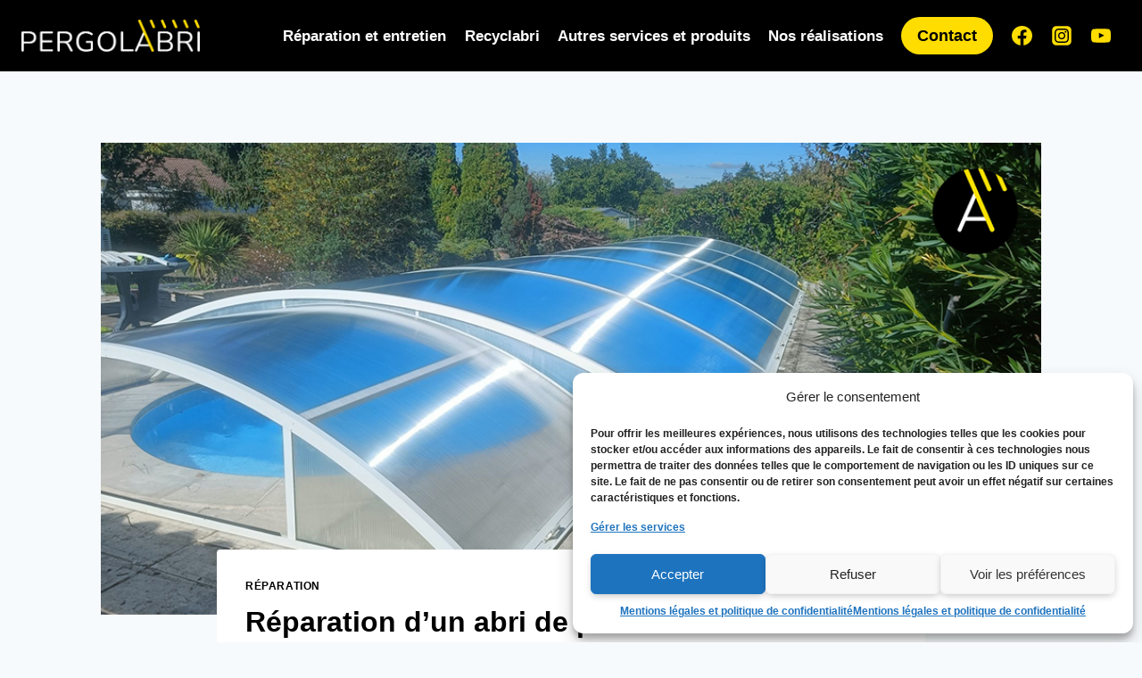

--- FILE ---
content_type: text/css
request_url: https://www.pergolabri.fr/wp-content/uploads/sites/7/elementor/css/post-5.css?ver=1754372815
body_size: 781
content:
.elementor-kit-5{--e-global-color-primary:#FFDD00;--e-global-color-secondary:#54595F;--e-global-color-text:#7A7A7A;--e-global-color-accent:#FFDD00;--e-global-color-kadence1:#ffdd00;--e-global-color-kadence2:#ffdd00;--e-global-color-kadence3:#000000;--e-global-color-kadence4:#2D3748;--e-global-color-kadence5:#4A5568;--e-global-color-kadence6:#718096;--e-global-color-kadence7:#EDF2F7;--e-global-color-kadence8:#F7FAFC;--e-global-color-kadence9:#ffffff;--e-global-color-9879c76:#000000;--e-global-color-7af8845:#FFFFFF;--e-global-color-27419d8:#7DB928;--e-global-color-e267257:#FFDD001A;--e-global-color-df20ae8:#7DB92826;--e-global-typography-primary-font-family:"Nunito";--e-global-typography-primary-font-weight:700;--e-global-typography-primary-letter-spacing:1px;--e-global-typography-secondary-font-family:"Nunito";--e-global-typography-secondary-font-weight:600;--e-global-typography-text-font-family:"Lato";--e-global-typography-text-font-weight:400;--e-global-typography-accent-font-family:"Nunito";--e-global-typography-accent-font-weight:700;font-family:var( --e-global-typography-secondary-font-family ), Sans-serif;font-weight:var( --e-global-typography-secondary-font-weight );}.elementor-kit-5.el-is-editing{--global-palette1:#ffdd00;--global-palette2:#ffdd00;--global-palette3:#000000;--global-palette4:#2D3748;--global-palette5:#4A5568;--global-palette6:#718096;--global-palette7:#EDF2F7;--global-palette8:#F7FAFC;--global-palette9:#ffffff;}.elementor-kit-5 button,.elementor-kit-5 input[type="button"],.elementor-kit-5 input[type="submit"],.elementor-kit-5 .elementor-button{background-color:#FFDD00;font-family:"Nunito", Sans-serif;font-size:17px;font-weight:400;font-style:normal;text-decoration:none;letter-spacing:0px;color:var( --e-global-color-9879c76 );box-shadow:0px 3px 8px -2px rgba(0, 0, 0, 0.27);border-radius:35px 35px 35px 35px;padding:15px 25px 15px 25px;}.elementor-kit-5 button:hover,.elementor-kit-5 button:focus,.elementor-kit-5 input[type="button"]:hover,.elementor-kit-5 input[type="button"]:focus,.elementor-kit-5 input[type="submit"]:hover,.elementor-kit-5 input[type="submit"]:focus,.elementor-kit-5 .elementor-button:hover,.elementor-kit-5 .elementor-button:focus{background-color:var( --e-global-color-9879c76 );color:var( --e-global-color-kadence9 );}.elementor-kit-5 a{color:var( --e-global-color-9879c76 );font-style:normal;text-decoration:none;}.elementor-kit-5 h1{color:var( --e-global-color-9879c76 );}.elementor-kit-5 h2{color:var( --e-global-color-9879c76 );}.elementor-kit-5 h3{color:var( --e-global-color-9879c76 );}.elementor-kit-5 h4{color:var( --e-global-color-primary );}.elementor-kit-5 h5{color:var( --e-global-color-primary );}.elementor-kit-5 h6{color:var( --e-global-color-primary );}.elementor-kit-5 img{border-radius:0px 0px 0px 0px;}.elementor-kit-5 input:not([type="button"]):not([type="submit"]),.elementor-kit-5 textarea,.elementor-kit-5 .elementor-field-textual{border-radius:35px 35px 35px 35px;}.elementor-section.elementor-section-boxed > .elementor-container{max-width:1140px;}.e-con{--container-max-width:1140px;}.elementor-widget:not(:last-child){margin-block-end:20px;}.elementor-element{--widgets-spacing:20px 20px;--widgets-spacing-row:20px;--widgets-spacing-column:20px;}{}h1.entry-title{display:var(--page-title-display);}@media(max-width:1024px){.elementor-section.elementor-section-boxed > .elementor-container{max-width:1024px;}.e-con{--container-max-width:1024px;}}@media(max-width:767px){.elementor-section.elementor-section-boxed > .elementor-container{max-width:767px;}.e-con{--container-max-width:767px;}}